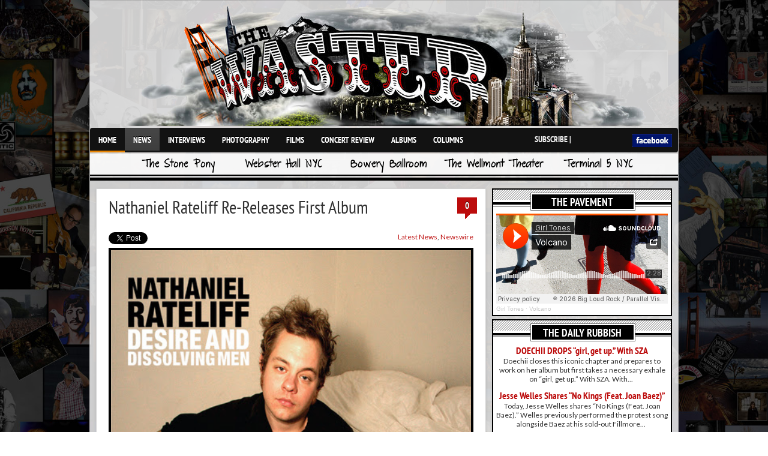

--- FILE ---
content_type: text/html; charset=UTF-8
request_url: https://www.thewaster.com/latest-news/nathaniel-rateliff-re-releases-first-album/
body_size: 13010
content:
<!DOCTYPE html>

<html dir="ltr" lang="en-US" prefix="og: https://ogp.me/ns#">



<style>

html { 

	background: url(/images/admin/collage-black.jpg) no-repeat center center fixed; 

	-webkit-background-size: cover;

	-moz-background-size: cover;

	-o-background-size: cover;

	background-size: cover;

}

</style>



<head>



<meta http-equiv="content-type" content="text/html; charset=utf-8" />

 





<link rel="stylesheet" href="https://www.thewaster.com/wp-content/themes/v3/style.css" type="text/css" />

<link rel="stylesheet" href="https://www.thewaster.com/wp-content/themes/v3/js/colorbox/colorbox.css" type="text/css" />

















	<style>img:is([sizes="auto" i], [sizes^="auto," i]) { contain-intrinsic-size: 3000px 1500px }</style>
	
		<!-- All in One SEO 4.8.7 - aioseo.com -->
		<title>Nathaniel Rateliff Re-Releases First Album | TheWaster.com</title>
	<meta name="robots" content="max-image-preview:large" />
	<meta name="author" content="newsroom"/>
	<link rel="canonical" href="https://www.thewaster.com/news/nathaniel-rateliff-re-releases-first-album/" />
	<meta name="generator" content="All in One SEO (AIOSEO) 4.8.7" />
		<meta property="og:locale" content="en_US" />
		<meta property="og:site_name" content="TheWaster.com |" />
		<meta property="og:type" content="article" />
		<meta property="og:title" content="Nathaniel Rateliff Re-Releases First Album | TheWaster.com" />
		<meta property="og:url" content="https://www.thewaster.com/news/nathaniel-rateliff-re-releases-first-album/" />
		<meta property="article:published_time" content="2023-11-06T23:46:34+00:00" />
		<meta property="article:modified_time" content="2023-11-26T15:35:50+00:00" />
		<meta name="twitter:card" content="summary" />
		<meta name="twitter:title" content="Nathaniel Rateliff Re-Releases First Album | TheWaster.com" />
		<script type="application/ld+json" class="aioseo-schema">
			{"@context":"https:\/\/schema.org","@graph":[{"@type":"Article","@id":"https:\/\/www.thewaster.com\/news\/nathaniel-rateliff-re-releases-first-album\/#article","name":"Nathaniel Rateliff Re-Releases First Album | TheWaster.com","headline":"Nathaniel Rateliff Re-Releases First Album","author":{"@id":"https:\/\/www.thewaster.com\/author\/newsroom\/#author"},"publisher":{"@id":"https:\/\/www.thewaster.com\/#organization"},"image":{"@type":"ImageObject","url":"https:\/\/www.thewaster.com\/wp-content\/uploads\/2023\/11\/unnamed-5.jpg","width":450,"height":450},"datePublished":"2023-11-06T23:46:34+00:00","dateModified":"2023-11-26T15:35:50+00:00","inLanguage":"en-US","mainEntityOfPage":{"@id":"https:\/\/www.thewaster.com\/news\/nathaniel-rateliff-re-releases-first-album\/#webpage"},"isPartOf":{"@id":"https:\/\/www.thewaster.com\/news\/nathaniel-rateliff-re-releases-first-album\/#webpage"},"articleSection":"Latest News, Newswire"},{"@type":"BreadcrumbList","@id":"https:\/\/www.thewaster.com\/news\/nathaniel-rateliff-re-releases-first-album\/#breadcrumblist","itemListElement":[{"@type":"ListItem","@id":"https:\/\/www.thewaster.com#listItem","position":1,"name":"Home","item":"https:\/\/www.thewaster.com","nextItem":{"@type":"ListItem","@id":"https:\/\/www.thewaster.com\/category\/news\/#listItem","name":"Newswire"}},{"@type":"ListItem","@id":"https:\/\/www.thewaster.com\/category\/news\/#listItem","position":2,"name":"Newswire","item":"https:\/\/www.thewaster.com\/category\/news\/","nextItem":{"@type":"ListItem","@id":"https:\/\/www.thewaster.com\/news\/nathaniel-rateliff-re-releases-first-album\/#listItem","name":"Nathaniel Rateliff Re-Releases First Album"},"previousItem":{"@type":"ListItem","@id":"https:\/\/www.thewaster.com#listItem","name":"Home"}},{"@type":"ListItem","@id":"https:\/\/www.thewaster.com\/news\/nathaniel-rateliff-re-releases-first-album\/#listItem","position":3,"name":"Nathaniel Rateliff Re-Releases First Album","previousItem":{"@type":"ListItem","@id":"https:\/\/www.thewaster.com\/category\/news\/#listItem","name":"Newswire"}}]},{"@type":"Organization","@id":"https:\/\/www.thewaster.com\/#organization","name":"TheWaster.com","url":"https:\/\/www.thewaster.com\/"},{"@type":"Person","@id":"https:\/\/www.thewaster.com\/author\/newsroom\/#author","url":"https:\/\/www.thewaster.com\/author\/newsroom\/","name":"newsroom","image":{"@type":"ImageObject","@id":"https:\/\/www.thewaster.com\/news\/nathaniel-rateliff-re-releases-first-album\/#authorImage","url":"https:\/\/secure.gravatar.com\/avatar\/f2aa07777c22f8ffcad89461a4719cc3121e34957a05145efb5373b3fdb4d92c?s=96&d=mm&r=g","width":96,"height":96,"caption":"newsroom"}},{"@type":"WebPage","@id":"https:\/\/www.thewaster.com\/news\/nathaniel-rateliff-re-releases-first-album\/#webpage","url":"https:\/\/www.thewaster.com\/news\/nathaniel-rateliff-re-releases-first-album\/","name":"Nathaniel Rateliff Re-Releases First Album | TheWaster.com","inLanguage":"en-US","isPartOf":{"@id":"https:\/\/www.thewaster.com\/#website"},"breadcrumb":{"@id":"https:\/\/www.thewaster.com\/news\/nathaniel-rateliff-re-releases-first-album\/#breadcrumblist"},"author":{"@id":"https:\/\/www.thewaster.com\/author\/newsroom\/#author"},"creator":{"@id":"https:\/\/www.thewaster.com\/author\/newsroom\/#author"},"image":{"@type":"ImageObject","url":"https:\/\/www.thewaster.com\/wp-content\/uploads\/2023\/11\/unnamed-5.jpg","@id":"https:\/\/www.thewaster.com\/news\/nathaniel-rateliff-re-releases-first-album\/#mainImage","width":450,"height":450},"primaryImageOfPage":{"@id":"https:\/\/www.thewaster.com\/news\/nathaniel-rateliff-re-releases-first-album\/#mainImage"},"datePublished":"2023-11-06T23:46:34+00:00","dateModified":"2023-11-26T15:35:50+00:00"},{"@type":"WebSite","@id":"https:\/\/www.thewaster.com\/#website","url":"https:\/\/www.thewaster.com\/","name":"TheWaster.com","inLanguage":"en-US","publisher":{"@id":"https:\/\/www.thewaster.com\/#organization"}}]}
		</script>
		<!-- All in One SEO -->

<link rel='dns-prefetch' href='//fonts.googleapis.com' />
<link rel="alternate" type="application/rss+xml" title="TheWaster.com &raquo; Feed" href="https://www.thewaster.com/feed/" />
<link rel="alternate" type="application/rss+xml" title="TheWaster.com &raquo; Comments Feed" href="https://www.thewaster.com/comments/feed/" />
<link rel="alternate" type="application/rss+xml" title="TheWaster.com &raquo; Nathaniel Rateliff Re-Releases First Album Comments Feed" href="https://www.thewaster.com/news/nathaniel-rateliff-re-releases-first-album/feed/" />
<meta property="og:image" content="https://www.thewaster.com/wp-content/uploads/2023/11/unnamed-5-300x300.jpg"/>
<script type="text/javascript">
/* <![CDATA[ */
window._wpemojiSettings = {"baseUrl":"https:\/\/s.w.org\/images\/core\/emoji\/16.0.1\/72x72\/","ext":".png","svgUrl":"https:\/\/s.w.org\/images\/core\/emoji\/16.0.1\/svg\/","svgExt":".svg","source":{"concatemoji":"https:\/\/www.thewaster.com\/wp-includes\/js\/wp-emoji-release.min.js?ver=6.8.3"}};
/*! This file is auto-generated */
!function(s,n){var o,i,e;function c(e){try{var t={supportTests:e,timestamp:(new Date).valueOf()};sessionStorage.setItem(o,JSON.stringify(t))}catch(e){}}function p(e,t,n){e.clearRect(0,0,e.canvas.width,e.canvas.height),e.fillText(t,0,0);var t=new Uint32Array(e.getImageData(0,0,e.canvas.width,e.canvas.height).data),a=(e.clearRect(0,0,e.canvas.width,e.canvas.height),e.fillText(n,0,0),new Uint32Array(e.getImageData(0,0,e.canvas.width,e.canvas.height).data));return t.every(function(e,t){return e===a[t]})}function u(e,t){e.clearRect(0,0,e.canvas.width,e.canvas.height),e.fillText(t,0,0);for(var n=e.getImageData(16,16,1,1),a=0;a<n.data.length;a++)if(0!==n.data[a])return!1;return!0}function f(e,t,n,a){switch(t){case"flag":return n(e,"\ud83c\udff3\ufe0f\u200d\u26a7\ufe0f","\ud83c\udff3\ufe0f\u200b\u26a7\ufe0f")?!1:!n(e,"\ud83c\udde8\ud83c\uddf6","\ud83c\udde8\u200b\ud83c\uddf6")&&!n(e,"\ud83c\udff4\udb40\udc67\udb40\udc62\udb40\udc65\udb40\udc6e\udb40\udc67\udb40\udc7f","\ud83c\udff4\u200b\udb40\udc67\u200b\udb40\udc62\u200b\udb40\udc65\u200b\udb40\udc6e\u200b\udb40\udc67\u200b\udb40\udc7f");case"emoji":return!a(e,"\ud83e\udedf")}return!1}function g(e,t,n,a){var r="undefined"!=typeof WorkerGlobalScope&&self instanceof WorkerGlobalScope?new OffscreenCanvas(300,150):s.createElement("canvas"),o=r.getContext("2d",{willReadFrequently:!0}),i=(o.textBaseline="top",o.font="600 32px Arial",{});return e.forEach(function(e){i[e]=t(o,e,n,a)}),i}function t(e){var t=s.createElement("script");t.src=e,t.defer=!0,s.head.appendChild(t)}"undefined"!=typeof Promise&&(o="wpEmojiSettingsSupports",i=["flag","emoji"],n.supports={everything:!0,everythingExceptFlag:!0},e=new Promise(function(e){s.addEventListener("DOMContentLoaded",e,{once:!0})}),new Promise(function(t){var n=function(){try{var e=JSON.parse(sessionStorage.getItem(o));if("object"==typeof e&&"number"==typeof e.timestamp&&(new Date).valueOf()<e.timestamp+604800&&"object"==typeof e.supportTests)return e.supportTests}catch(e){}return null}();if(!n){if("undefined"!=typeof Worker&&"undefined"!=typeof OffscreenCanvas&&"undefined"!=typeof URL&&URL.createObjectURL&&"undefined"!=typeof Blob)try{var e="postMessage("+g.toString()+"("+[JSON.stringify(i),f.toString(),p.toString(),u.toString()].join(",")+"));",a=new Blob([e],{type:"text/javascript"}),r=new Worker(URL.createObjectURL(a),{name:"wpTestEmojiSupports"});return void(r.onmessage=function(e){c(n=e.data),r.terminate(),t(n)})}catch(e){}c(n=g(i,f,p,u))}t(n)}).then(function(e){for(var t in e)n.supports[t]=e[t],n.supports.everything=n.supports.everything&&n.supports[t],"flag"!==t&&(n.supports.everythingExceptFlag=n.supports.everythingExceptFlag&&n.supports[t]);n.supports.everythingExceptFlag=n.supports.everythingExceptFlag&&!n.supports.flag,n.DOMReady=!1,n.readyCallback=function(){n.DOMReady=!0}}).then(function(){return e}).then(function(){var e;n.supports.everything||(n.readyCallback(),(e=n.source||{}).concatemoji?t(e.concatemoji):e.wpemoji&&e.twemoji&&(t(e.twemoji),t(e.wpemoji)))}))}((window,document),window._wpemojiSettings);
/* ]]> */
</script>
<style id='wp-emoji-styles-inline-css' type='text/css'>

	img.wp-smiley, img.emoji {
		display: inline !important;
		border: none !important;
		box-shadow: none !important;
		height: 1em !important;
		width: 1em !important;
		margin: 0 0.07em !important;
		vertical-align: -0.1em !important;
		background: none !important;
		padding: 0 !important;
	}
</style>
<link rel='stylesheet' id='wp-block-library-css' href='https://www.thewaster.com/wp-includes/css/dist/block-library/style.min.css?ver=6.8.3' type='text/css' media='all' />
<style id='classic-theme-styles-inline-css' type='text/css'>
/*! This file is auto-generated */
.wp-block-button__link{color:#fff;background-color:#32373c;border-radius:9999px;box-shadow:none;text-decoration:none;padding:calc(.667em + 2px) calc(1.333em + 2px);font-size:1.125em}.wp-block-file__button{background:#32373c;color:#fff;text-decoration:none}
</style>
<style id='global-styles-inline-css' type='text/css'>
:root{--wp--preset--aspect-ratio--square: 1;--wp--preset--aspect-ratio--4-3: 4/3;--wp--preset--aspect-ratio--3-4: 3/4;--wp--preset--aspect-ratio--3-2: 3/2;--wp--preset--aspect-ratio--2-3: 2/3;--wp--preset--aspect-ratio--16-9: 16/9;--wp--preset--aspect-ratio--9-16: 9/16;--wp--preset--color--black: #000000;--wp--preset--color--cyan-bluish-gray: #abb8c3;--wp--preset--color--white: #ffffff;--wp--preset--color--pale-pink: #f78da7;--wp--preset--color--vivid-red: #cf2e2e;--wp--preset--color--luminous-vivid-orange: #ff6900;--wp--preset--color--luminous-vivid-amber: #fcb900;--wp--preset--color--light-green-cyan: #7bdcb5;--wp--preset--color--vivid-green-cyan: #00d084;--wp--preset--color--pale-cyan-blue: #8ed1fc;--wp--preset--color--vivid-cyan-blue: #0693e3;--wp--preset--color--vivid-purple: #9b51e0;--wp--preset--gradient--vivid-cyan-blue-to-vivid-purple: linear-gradient(135deg,rgba(6,147,227,1) 0%,rgb(155,81,224) 100%);--wp--preset--gradient--light-green-cyan-to-vivid-green-cyan: linear-gradient(135deg,rgb(122,220,180) 0%,rgb(0,208,130) 100%);--wp--preset--gradient--luminous-vivid-amber-to-luminous-vivid-orange: linear-gradient(135deg,rgba(252,185,0,1) 0%,rgba(255,105,0,1) 100%);--wp--preset--gradient--luminous-vivid-orange-to-vivid-red: linear-gradient(135deg,rgba(255,105,0,1) 0%,rgb(207,46,46) 100%);--wp--preset--gradient--very-light-gray-to-cyan-bluish-gray: linear-gradient(135deg,rgb(238,238,238) 0%,rgb(169,184,195) 100%);--wp--preset--gradient--cool-to-warm-spectrum: linear-gradient(135deg,rgb(74,234,220) 0%,rgb(151,120,209) 20%,rgb(207,42,186) 40%,rgb(238,44,130) 60%,rgb(251,105,98) 80%,rgb(254,248,76) 100%);--wp--preset--gradient--blush-light-purple: linear-gradient(135deg,rgb(255,206,236) 0%,rgb(152,150,240) 100%);--wp--preset--gradient--blush-bordeaux: linear-gradient(135deg,rgb(254,205,165) 0%,rgb(254,45,45) 50%,rgb(107,0,62) 100%);--wp--preset--gradient--luminous-dusk: linear-gradient(135deg,rgb(255,203,112) 0%,rgb(199,81,192) 50%,rgb(65,88,208) 100%);--wp--preset--gradient--pale-ocean: linear-gradient(135deg,rgb(255,245,203) 0%,rgb(182,227,212) 50%,rgb(51,167,181) 100%);--wp--preset--gradient--electric-grass: linear-gradient(135deg,rgb(202,248,128) 0%,rgb(113,206,126) 100%);--wp--preset--gradient--midnight: linear-gradient(135deg,rgb(2,3,129) 0%,rgb(40,116,252) 100%);--wp--preset--font-size--small: 13px;--wp--preset--font-size--medium: 20px;--wp--preset--font-size--large: 36px;--wp--preset--font-size--x-large: 42px;--wp--preset--spacing--20: 0.44rem;--wp--preset--spacing--30: 0.67rem;--wp--preset--spacing--40: 1rem;--wp--preset--spacing--50: 1.5rem;--wp--preset--spacing--60: 2.25rem;--wp--preset--spacing--70: 3.38rem;--wp--preset--spacing--80: 5.06rem;--wp--preset--shadow--natural: 6px 6px 9px rgba(0, 0, 0, 0.2);--wp--preset--shadow--deep: 12px 12px 50px rgba(0, 0, 0, 0.4);--wp--preset--shadow--sharp: 6px 6px 0px rgba(0, 0, 0, 0.2);--wp--preset--shadow--outlined: 6px 6px 0px -3px rgba(255, 255, 255, 1), 6px 6px rgba(0, 0, 0, 1);--wp--preset--shadow--crisp: 6px 6px 0px rgba(0, 0, 0, 1);}:where(.is-layout-flex){gap: 0.5em;}:where(.is-layout-grid){gap: 0.5em;}body .is-layout-flex{display: flex;}.is-layout-flex{flex-wrap: wrap;align-items: center;}.is-layout-flex > :is(*, div){margin: 0;}body .is-layout-grid{display: grid;}.is-layout-grid > :is(*, div){margin: 0;}:where(.wp-block-columns.is-layout-flex){gap: 2em;}:where(.wp-block-columns.is-layout-grid){gap: 2em;}:where(.wp-block-post-template.is-layout-flex){gap: 1.25em;}:where(.wp-block-post-template.is-layout-grid){gap: 1.25em;}.has-black-color{color: var(--wp--preset--color--black) !important;}.has-cyan-bluish-gray-color{color: var(--wp--preset--color--cyan-bluish-gray) !important;}.has-white-color{color: var(--wp--preset--color--white) !important;}.has-pale-pink-color{color: var(--wp--preset--color--pale-pink) !important;}.has-vivid-red-color{color: var(--wp--preset--color--vivid-red) !important;}.has-luminous-vivid-orange-color{color: var(--wp--preset--color--luminous-vivid-orange) !important;}.has-luminous-vivid-amber-color{color: var(--wp--preset--color--luminous-vivid-amber) !important;}.has-light-green-cyan-color{color: var(--wp--preset--color--light-green-cyan) !important;}.has-vivid-green-cyan-color{color: var(--wp--preset--color--vivid-green-cyan) !important;}.has-pale-cyan-blue-color{color: var(--wp--preset--color--pale-cyan-blue) !important;}.has-vivid-cyan-blue-color{color: var(--wp--preset--color--vivid-cyan-blue) !important;}.has-vivid-purple-color{color: var(--wp--preset--color--vivid-purple) !important;}.has-black-background-color{background-color: var(--wp--preset--color--black) !important;}.has-cyan-bluish-gray-background-color{background-color: var(--wp--preset--color--cyan-bluish-gray) !important;}.has-white-background-color{background-color: var(--wp--preset--color--white) !important;}.has-pale-pink-background-color{background-color: var(--wp--preset--color--pale-pink) !important;}.has-vivid-red-background-color{background-color: var(--wp--preset--color--vivid-red) !important;}.has-luminous-vivid-orange-background-color{background-color: var(--wp--preset--color--luminous-vivid-orange) !important;}.has-luminous-vivid-amber-background-color{background-color: var(--wp--preset--color--luminous-vivid-amber) !important;}.has-light-green-cyan-background-color{background-color: var(--wp--preset--color--light-green-cyan) !important;}.has-vivid-green-cyan-background-color{background-color: var(--wp--preset--color--vivid-green-cyan) !important;}.has-pale-cyan-blue-background-color{background-color: var(--wp--preset--color--pale-cyan-blue) !important;}.has-vivid-cyan-blue-background-color{background-color: var(--wp--preset--color--vivid-cyan-blue) !important;}.has-vivid-purple-background-color{background-color: var(--wp--preset--color--vivid-purple) !important;}.has-black-border-color{border-color: var(--wp--preset--color--black) !important;}.has-cyan-bluish-gray-border-color{border-color: var(--wp--preset--color--cyan-bluish-gray) !important;}.has-white-border-color{border-color: var(--wp--preset--color--white) !important;}.has-pale-pink-border-color{border-color: var(--wp--preset--color--pale-pink) !important;}.has-vivid-red-border-color{border-color: var(--wp--preset--color--vivid-red) !important;}.has-luminous-vivid-orange-border-color{border-color: var(--wp--preset--color--luminous-vivid-orange) !important;}.has-luminous-vivid-amber-border-color{border-color: var(--wp--preset--color--luminous-vivid-amber) !important;}.has-light-green-cyan-border-color{border-color: var(--wp--preset--color--light-green-cyan) !important;}.has-vivid-green-cyan-border-color{border-color: var(--wp--preset--color--vivid-green-cyan) !important;}.has-pale-cyan-blue-border-color{border-color: var(--wp--preset--color--pale-cyan-blue) !important;}.has-vivid-cyan-blue-border-color{border-color: var(--wp--preset--color--vivid-cyan-blue) !important;}.has-vivid-purple-border-color{border-color: var(--wp--preset--color--vivid-purple) !important;}.has-vivid-cyan-blue-to-vivid-purple-gradient-background{background: var(--wp--preset--gradient--vivid-cyan-blue-to-vivid-purple) !important;}.has-light-green-cyan-to-vivid-green-cyan-gradient-background{background: var(--wp--preset--gradient--light-green-cyan-to-vivid-green-cyan) !important;}.has-luminous-vivid-amber-to-luminous-vivid-orange-gradient-background{background: var(--wp--preset--gradient--luminous-vivid-amber-to-luminous-vivid-orange) !important;}.has-luminous-vivid-orange-to-vivid-red-gradient-background{background: var(--wp--preset--gradient--luminous-vivid-orange-to-vivid-red) !important;}.has-very-light-gray-to-cyan-bluish-gray-gradient-background{background: var(--wp--preset--gradient--very-light-gray-to-cyan-bluish-gray) !important;}.has-cool-to-warm-spectrum-gradient-background{background: var(--wp--preset--gradient--cool-to-warm-spectrum) !important;}.has-blush-light-purple-gradient-background{background: var(--wp--preset--gradient--blush-light-purple) !important;}.has-blush-bordeaux-gradient-background{background: var(--wp--preset--gradient--blush-bordeaux) !important;}.has-luminous-dusk-gradient-background{background: var(--wp--preset--gradient--luminous-dusk) !important;}.has-pale-ocean-gradient-background{background: var(--wp--preset--gradient--pale-ocean) !important;}.has-electric-grass-gradient-background{background: var(--wp--preset--gradient--electric-grass) !important;}.has-midnight-gradient-background{background: var(--wp--preset--gradient--midnight) !important;}.has-small-font-size{font-size: var(--wp--preset--font-size--small) !important;}.has-medium-font-size{font-size: var(--wp--preset--font-size--medium) !important;}.has-large-font-size{font-size: var(--wp--preset--font-size--large) !important;}.has-x-large-font-size{font-size: var(--wp--preset--font-size--x-large) !important;}
:where(.wp-block-post-template.is-layout-flex){gap: 1.25em;}:where(.wp-block-post-template.is-layout-grid){gap: 1.25em;}
:where(.wp-block-columns.is-layout-flex){gap: 2em;}:where(.wp-block-columns.is-layout-grid){gap: 2em;}
:root :where(.wp-block-pullquote){font-size: 1.5em;line-height: 1.6;}
</style>
<link rel='stylesheet' id='contact-form-7-css' href='https://www.thewaster.com/wp-content/plugins/contact-form-7/includes/css/styles.css?ver=6.1.1' type='text/css' media='all' />
<link rel='stylesheet' id='googlefonts-css' href='https://fonts.googleapis.com/css?family=Lato:400' type='text/css' media='all' />
<script type="text/javascript" src="https://www.thewaster.com/wp-content/themes/v3/js/jquery-1.6.4.min.js?ver=6.8.3" id="jquery-js"></script>
<script type="text/javascript" src="https://www.thewaster.com/wp-content/themes/v3/js/jtwt.js?ver=6.8.3" id="jtwt-js"></script>
<script type="text/javascript" src="https://www.thewaster.com/wp-content/themes/v3/js/jquery.nivo.slider.pack.js?ver=6.8.3" id="jquery.nivo.slider-js"></script>
<script type="text/javascript" src="https://www.thewaster.com/wp-content/themes/v3/js/colorbox/jquery.colorbox-min.js?ver=6.8.3" id="jquery.colorbox-js"></script>
<link rel="https://api.w.org/" href="https://www.thewaster.com/wp-json/" /><link rel="alternate" title="JSON" type="application/json" href="https://www.thewaster.com/wp-json/wp/v2/posts/69844" /><link rel="EditURI" type="application/rsd+xml" title="RSD" href="https://www.thewaster.com/xmlrpc.php?rsd" />
<link rel='shortlink' href='https://www.thewaster.com/?p=69844' />
<link rel="alternate" title="oEmbed (JSON)" type="application/json+oembed" href="https://www.thewaster.com/wp-json/oembed/1.0/embed?url=https%3A%2F%2Fwww.thewaster.com%2Fnews%2Fnathaniel-rateliff-re-releases-first-album%2F" />
<link rel="alternate" title="oEmbed (XML)" type="text/xml+oembed" href="https://www.thewaster.com/wp-json/oembed/1.0/embed?url=https%3A%2F%2Fwww.thewaster.com%2Fnews%2Fnathaniel-rateliff-re-releases-first-album%2F&#038;format=xml" />
<meta name="framework" content="Alkivia Framework 0.8" />
<link rel="shortcut icon" href="https://www.thewaster.com/wp-content/plugins/favicon-generator/favicon.ico" /><meta name="generator" content="Think-Press Favicon Generator v1.5" /><style type='text/css' media='screen'>
	body{ font-family:"Lato", arial, sans-serif;}
</style>
<!-- fonts delivered by Wordpress Google Fonts, a plugin by Adrian3.com -->		<style type="text/css" id="wp-custom-css">
			#fb-like img {height:22px !important;}

.instagram-gallery__actions .instagram-gallery__button--follow {display:none !important;}		</style>
		






	

<style type='text/css'>
body {  }

#header-top-wrapper { background-color:#121212; }

#navigation-wrapper { background-color:#121212; }

.item .item-meta .category a, .post-content a, #sidebar .widget-item .comments a, .post-meta .category a, #post-header h1 a { color: #bc0c0c; }

.item-thumb .comments, .nivo-caption .category, .post-comment-box { background-color: #bc0c0c; } 

</style>



<script type="text/javascript">

jQuery(document).ready(function($) {

	(function ($) {

		// VERTICALLY ALIGN FUNCTION

		$.fn.vAlign = function() {

			return this.each(function(i){

			var ah = $(this).height();

			var ph = $(this).parent().height();

			var mh = Math.ceil((ph-ah) / 2);

			$(this).css('margin-top', mh);

			});

		};

		})(jQuery);





	$('#logo').vAlign();

	

	$('.slider-item').nivoSlider({

		directionNav: false,

		effect: 'fade',

		pauseTime: '5000',

		captionOpacity: 1

	});





	// Tabs

	//When page loads...

	$('.tabs-wrapper').each(function() {

		$(this).find(".tab_content").hide(); //Hide all content

		$(this).find("ul.tabs li:first").addClass("active").show(); //Activate first tab

		$(this).find(".tab_content:first").show(); //Show first tab content

	});

	

	//On Click Event

	$("ul.tabs li").click(function(e) {

		$(this).parents('.tabs-wrapper').find("ul.tabs li").removeClass("active"); //Remove any "active" class

		$(this).addClass("active"); //Add "active" class to selected tab

		$(this).parents('.tabs-wrapper').find(".tab_content").hide(); //Hide all tab content



		var activeTab = $(this).find("a").attr("href"); //Find the href attribute value to identify the active tab + content

		$(this).parents('.tabs-wrapper').find(activeTab).fadeIn(); //Fade in the active ID content

		

		e.preventDefault();

	});

	

	$("ul.tabs li a").click(function(e) {

		e.preventDefault();

	})



	$(".toggle-content").hide(); 



	$("h5.toggle").toggle(function(){

		$(this).addClass("active");

		}, function () {

		$(this).removeClass("active");

	});



	$("h5.toggle").click(function(){

		$(this).next(".toggle-content").slideToggle();

	});

	

	// Add colorbox to gallery

	$('.gallery').each(function(index, obj){

		var galleryid = Math.floor(Math.random()*10000);

		$(obj).find('a').colorbox({rel:galleryid, maxWidth:'95%', maxHeight:'95%'});

	});

	$("a.lightbox").colorbox({maxWidth:'95%', maxHeight:'95%'});



	// Contact form

	$('#contactForm').live('submit', function(e) {

		var form = $(this);

		var name = $(this).find('[name=pyre_name]').val();

		var email = $(this).find('[name=pyre_email]').val();

		var message = $(this).find('[name=pyre_message]').val();

		

		if(name == '') {

			$(this).find('[name=pyre_name]').addClass('error');

			$(this).find('[name=pyre_name]').parent().find('.error_msg').fadeIn();

			

			return false;

		} else {

			$(this).find('[name=pyre_name]').removeClass('error');

			$(this).find('[name=pyre_name]').parent().find('.error_msg').fadeOut();

		}

		

		var email_regex = /^[a-zA-Z0-9._-]+@[a-zA-Z0-9.-]+\.[a-zA-Z]{2,4}$/;

		if(email == ''  || !email_regex.test(email)) {

			$(this).find('[name=pyre_email]').addClass('error');

			$(this).find('[name=pyre_email]').parent().find('.error_msg').fadeIn()

			

			return false;

		} else {

			$(this).find('[name=pyre_email]').removeClass('error');



			$(this).find('[name=pyre_email]').parent().find('.error_msg').fadeOut();

		}

		

		if(message == '') {

			$(this).find('[name=pyre_message]').addClass('error');

			$(this).find('[name=pyre_message]').parent().find('.error_msg').fadeIn();

			

			return false;

		} else {

			$(this).find('[name=pyre_message]').removeClass('error');

			$(this).find('[name=pyre_message]').parent().find('.error_msg').fadeOut();

		}

		

		$.ajax({

			url: 'https://www.thewaster.com/wp-admin/admin-ajax.php',

			data: jQuery(form).serialize()+'&action=pyre_contact_form',

			type: 'POST',

			success: function() {

				$('.email_sent').fadeIn(400).delay(5000).fadeOut(400);

			}

		});

		

		e.preventDefault();

	});

});

$(function() {

    var numItems = $('.current-menu-item').length ;

    if (numItems > 0) {

        $('#navigation > ul > li:first-child > a').css('border-bottom', '0px solid #e68200') ;

    } else {

        $('#navigation > ul > li:first-child > a').css('border-bottom', '3px solid #e68200') ;

    }

}) ;

</script>



</head>



<body class="wp-singular post-template-default single single-post postid-69844 single-format-standard wp-theme-v3 post-template">

<div id="page-wrap">

	
	<div id="wrapper">

		<div id="header">

		

			<div id="logo">

				


				<a href='https://www.thewaster.com'><img src="https://www.thewaster.com/wp-content/uploads/2012/04/header-logo.png" alt="TheWaster.com" /></a> 

			</div>

			

			
		</div>

		

<div id="navigation-wrapper">

<div id="wasterinc-menu">

<div id='navigation'><ul id="menu-navigation" class="menu"><li id="menu-item-9" class="menu-item menu-item-type-custom menu-item-object-custom menu-item-9"><a href="/index.php">Home</a></li>
<li id="menu-item-26927" class="menu-item menu-item-type-taxonomy menu-item-object-category current-post-ancestor current-menu-parent current-post-parent menu-item-26927"><a href="https://www.thewaster.com/category/news/">News</a></li>
<li id="menu-item-215" class="menu-item menu-item-type-taxonomy menu-item-object-category menu-item-215"><a href="https://www.thewaster.com/category/interview/">Interviews</a></li>
<li id="menu-item-206" class="menu-item menu-item-type-taxonomy menu-item-object-category menu-item-206"><a href="https://www.thewaster.com/category/photography/">Photography</a></li>
<li id="menu-item-262" class="menu-item menu-item-type-taxonomy menu-item-object-category menu-item-262"><a href="https://www.thewaster.com/category/films/">Films</a></li>
<li id="menu-item-79" class="menu-item menu-item-type-taxonomy menu-item-object-category menu-item-79"><a href="https://www.thewaster.com/category/concert-review/">Concert Review</a></li>
<li id="menu-item-221" class="menu-item menu-item-type-taxonomy menu-item-object-category menu-item-221"><a href="https://www.thewaster.com/category/lp-review/">Albums</a></li>
<li id="menu-item-17982" class="menu-item menu-item-type-taxonomy menu-item-object-category menu-item-17982"><a href="https://www.thewaster.com/category/columns/">Columns</a></li>
</ul></div>	

<div id="fb-like"><iframe src="//www.facebook.com/plugins/like.php?href=http%3A%2F%2Fwww.facebook.com%2Fwasterinc&amp;send=false&amp;layout=button_count&amp;width=75&amp;show_faces=false&amp;action=like&amp;colorscheme=light&amp;font=lucida+grande&amp;height=21" scrolling="no" frameborder="0" style="border:none; overflow:hidden; width:90px; height:21px;" allowTransparency="true"></iframe>   <a href="http://www.facebook.com/wasterinc" target="_blank"><img src="/images/admin/facebook.jpg" height="20"></a> </div><div id="menu-text">Subscribe | </div></div>

<div>

<div id="venue-menu">

<div id="venue"><a href="/venues/the-stone-pony/">The Stone Pony</a></div>

<div id="venue"><a href="/venues/webster-hall-new-york-city/">Webster Hall NYC</a></div>

<div id="venue"><a href="/venues/bowery-ballroom-new-york-city/">Bowery Ballroom</a></div>

<div id="venue"><a href="/venues/the-wellmont-theatre-montclair-new-jersey/">The Wellmont Theater</a></div>

<div id="venue"><a href="/venues/terminal-5-new-york-city/">Terminal 5 NYC</a></div>

</div>		

	
			

		<img style="margin-bottom: 10px;" src="/images/admin/break-bar.png">
	
	
<div id="fb-root"></div>
<script>(function(d, s, id) {  var js, fjs = d.getElementsByTagName(s)[0];  if (d.getElementById(id)) return;  js = d.createElement(s); js.id = id;  js.src = "//connect.facebook.net/en_US/all.js#xfbml=1";  fjs.parentNode.insertBefore(js, fjs);}(document, 'script', 'facebook-jssdk'));</script>



<script type="text/javascript">
$(function() {

    var d_category = "Latest News" ;
	var n =  (( d_category == "Interview" ) ? 2 : 
	      (( d_category == "Photography") ?  3 : 
	      (( d_category == "Films") ?  4 : 
		  (( d_category ==  "Newswire") ? 6 : 
		  (( d_category == "Concert Review") ?  5 : 
		  (( d_category == "LP Review")? 5 :
		  (( d_category == "Columns") ? 5 : 1  )))))))  ;

    for ( var i = 0 ; i < 7 ; i++)  {
	    $('#navigation > ul > li:nth-child(' + i + ') > a').css('border-bottom', '0px solid #e68200') ;
	}
	$('#navigation > ul > li:nth-child(' + n + ') > a').css('border-bottom', '3px solid #e68200') ;
}) ;
</script>
           

<div id="main">
	

    
    <div id="post-wrapper" class="post-69844 post type-post status-publish format-standard has-post-thumbnail hentry category-latest-news category-news">
        <div id="post-header">
            <h1>
                Nathaniel Rateliff Re-Releases First Album
            </h1>
            <span class="post-comment-box">
            <a href="https://www.thewaster.com/news/nathaniel-rateliff-re-releases-first-album/#disqus_thread"><span class="dsq-postid" data-dsqidentifier="69844 https://www.thewaster.com/?p=69844">0</span></a>
            </span>
            <div id="social-media-likes"><div class="post-meta"> <div id="twitter-like"><a href="https://twitter.com/share" class="twitter-share-button" data-url="https://www.thewaster.com/news/nathaniel-rateliff-re-releases-first-album/" data-via="wasterinc">Tweet</a><script>!function(d,s,id){var js,fjs=d.getElementsByTagName(s)[0];if(!d.getElementById(id)){js=d.createElement(s);js.id=id;js.src="//platform.twitter.com/widgets.js";fjs.parentNode.insertBefore(js,fjs);}}(document,"script","twitter-wjs");</script></div>
<div id="google-plus"><g:plusone size="medium"></g:plusone></div>
<div id="facebook-like"><fb:like href="https://www.thewaster.com/news/nathaniel-rateliff-re-releases-first-album/" layout="button_count" show-faces="false" width="200" action="like" colorscheme="light" /></div>

                
                <span class="category">
                <a href="https://www.thewaster.com/category/latest-news/" rel="category tag">Latest News</a>, <a href="https://www.thewaster.com/category/news/" rel="category tag">Newswire</a>
                </span>
                
            </div>
        </div></div>
        <div id="post">
            
            
            <img src="https://www.thewaster.com/wp-content/uploads/2023/11/unnamed-5.jpg" alt="Nathaniel Rateliff Re-Releases First Album" class="featured-image" width="600" />
            
            <div class="post-content">
                
                <hr class="wp-block-separator has-alpha-channel-opacity"/>
<p>Marking the 16th anniversary of its original release,&nbsp;<strong>Nathaniel Rateliff</strong>&nbsp;is set for the official re-release of his 2007 album&nbsp;<strong><em>Desire and Dissolving Men</em></strong>.</p>
<p>Despite limited distribution in its day, the record gained a cult following and can now be found on all DSPs. The first ever pressing on vinyl is also available at Rateliff’s online store&nbsp;<a href="https://ymlpsend7.net/32a1euwwshhafaewqhqatawbeaoabwshy/click.php" target="_blank" rel="noreferrer noopener">HERE</a>&nbsp;and on his current sold out&nbsp;“<a href="https://ymlpsend7.net/4bd19uwwshwacaewqhqazawbeadabwshy/click.php" target="_blank" rel="noreferrer noopener">And It’s Still Alright Tour</a>,”&nbsp;a nine-month reboot of the 2020 run with his folk band which was cut short due to COVID.</p>
<p>The album was recorded largely on an eight-track in Rateliff’s living room while the prolific multi-instrumentalist was grappling with longing, languor and lamentation. Featuring his most personal and somber songwriting to date,&nbsp;<em>Desire and Dissolving Men</em>&nbsp;“is the first album I’ve ever made on which all of the songs I recorded are exactly what I wanted them to be,” notes Rateliff. “I like that there are little things in every song. Maybe it was the middle of the night and there are crickets in the background, or it was early morning and there are birds in the song.”</p>
<p>Growing up in Herman, Missouri, Nathaniel Rateliff started his music career playing in his family’s band at church and music became an obsession for him and his friends. In seventh grade Rateliff&#8217;s father was killed in a car crash, which forced him to drop out of school to help provide for his family. One of Rateliff&#8217;s full-time jobs was working as a janitor at what would have been his high school. At 19, Rateliff moved to Denver where he worked night shifts at a bottle factory and a trucking company while testing out songs at open-mic nights. After playing rock music in various incarnations, Rateliff began gravitating towards a folkier sound, first captured on 2007’s <em>Desire and Dissolving Men. </em>In 2010 he released <em>In Memory of Loss</em>, a solo album on Rounder Records. In 2013 Rateliff released <em>Falling Faster Than You Can Run </em>on modyvi records, followed by the <em>Closer</em> ep, and 2020’s gorgeous <em>And it’s Still Allright</em> on Stax Records. Since 2015, Rateliff has also led the high-octane, horn-flanked band the Night Sweats, releasing their third album The Future in 2021. See the insightful <strong>CBS Sunday </strong>segment on Rateliff <a href="https://ymlpsend7.net/7a7dduwwshqagaewqhqazawbeaaabwshy/click.php" target="_blank" rel="noreferrer noopener">HERE</a>.</p>
<hr class="wp-block-separator has-alpha-channel-opacity"/>
<p>TheWaster.com | Listen Up<br />11.6.2023</p>

                <div class="clear"></div>
                
            </div>
            
        </div>
        
        
        
        
        

<div id="comments-bar">Comments +  <div id="comments-count"> <span class="post-comment-box-2" style="color:#fff;">
            <a href="https://www.thewaster.com/news/nathaniel-rateliff-re-releases-first-album/#disqus_thread"><span class="dsq-postid" data-dsqidentifier="69844 https://www.thewaster.com/?p=69844">0</span></a>
            </span></div></div>

       <div id="comments" class="post-box-wrapper">
            <div class="post-box">
                	
<!-- You can start editing here. -->
<div id="hide-me">

			<!-- If comments are open, but there are no comments. -->

	 

<div id="respond">

	<h5>Leave A Response</h5>

	<p class="cancel-comment-reply"><a rel="nofollow" id="cancel-comment-reply-link" href="/latest-news/nathaniel-rateliff-re-releases-first-album/#respond" style="display:none;">Click here to cancel reply.</a></p>

	
	<form action="https://www.thewaster.com/wp-comments-post.php" method="post">

		
		<div id="comment-input">
		
			<label for="author">Name <span class="req">(required)</span></label>
			<input type="text" name="author" id="author" value="" size="22" tabindex="1" aria-required='true' class="input-name" />

			<label for="email">Email <span class="req">(required)</span></label>
			<input type="text" name="email" id="email" value="" size="22" tabindex="2" aria-required='true' class="input-email"  />
		
			<label for="url">Website</label>
			<input type="text" name="url" id="url" value="" size="22" tabindex="3" class="input-website" />
			
		</div>
		
		<div id="comment-textarea">
			
			<label for="comment">Comment</label>
			<textarea name="comment" id="comment" cols="39" rows="4" tabindex="4" class="textarea-comment"></textarea>
		
		</div>
		
		<div id="comment-submit">
		
			<p><input name="submit" type="submit" id="submit" tabindex="5" value="Post Comment" class="comment-submit" /></p>
			<input type='hidden' name='comment_post_ID' value='69844' id='comment_post_ID' />
<input type='hidden' name='comment_parent' id='comment_parent' value='0' />
						
		</div>

		
	</form>

		
</div>
</div>

            </div>
        </div>
    </div>
    
</div>
		<div id="sidebar">
		
				<div class="widget"><h4>The Pavement</h4>			<div class="textwidget"><iframe width="100%" scrolling="no" frameborder="no" allow="autoplay" src="https://w.soundcloud.com/player/?url=https%3A//api.soundcloud.com/tracks/soundcloud%253Atracks%253A2244351467&color=%23ff5500&auto_play=false&hide_related=false&show_comments=true&show_user=true&show_reposts=false&show_teaser=true&visual=true"></iframe><div style="font-size: 10px; color: #cccccc;line-break: anywhere;word-break: normal;overflow: hidden;white-space: nowrap;text-overflow: ellipsis; font-family: Interstate,Lucida Grande,Lucida Sans Unicode,Lucida Sans,Garuda,Verdana,Tahoma,sans-serif;font-weight: 100;"><a href="https://soundcloud.com/user-486312055" title="Girl Tones" target="_blank" style="color: #cccccc; text-decoration: none;">Girl Tones</a> · <a href="https://soundcloud.com/user-486312055/volcano" title="Volcano" target="_blank" style="color: #cccccc; text-decoration: none;">Volcano</a></div></div>
		</div><div class="widget"><h4>The Daily Rubbish</h4><div style="text-align:center;margin-bottom:10px;">
<h3 style="font-weight: bold;font-size: 16px;font-family: 'PTSansNarrowBold';"><a href="https://www.thewaster.com/news/doechii-drops-girl-get-up-with-sza/">DOECHII DROPS “girl, get up.” With SZA</a></h3>





Doechii closes this iconic chapter and prepares to work on her album but first takes a necessary exhale on “girl, get up.” With SZA. With...
&nbsp;
</div><div style="text-align:center;margin-bottom:10px;">
<h3 style="font-weight: bold;font-size: 16px;font-family: 'PTSansNarrowBold';"><a href="https://www.thewaster.com/news/jesse-welles-shares-no-kings-feat-joan-baez/">Jesse Welles Shares “No Kings (Feat. Joan Baez)”</a></h3>





Today, Jesse Welles shares “No Kings (Feat. Joan Baez).” Welles previously performed the protest song alongside Baez at his sold-out Fillmore...
&nbsp;
</div><div style="text-align:center;margin-bottom:10px;">
<h3 style="font-weight: bold;font-size: 16px;font-family: 'PTSansNarrowBold';"><a href="https://www.thewaster.com/news/the-dandy-warhols-cover-the-cure-dylan-gang-of-four-and-more-on-new-album/">THE DANDY WARHOLS cover The Cure, Dylan, Gang of Four, and more on new album</a></h3>





“We’ve been talking for years now about getting as many of the covers we’ve done for specific territories together and releasing them for a...
&nbsp;
</div><div style="text-align:center;margin-bottom:10px;">
<h3 style="font-weight: bold;font-size: 16px;font-family: 'PTSansNarrowBold';"><a href="https://www.thewaster.com/news/chrysalis-announces-inaugural-lineup/">CHRYSALIS’ ANNOUNCES INAUGURAL LINEUP</a></h3>





Today, visionary Australian act&nbsp;Empire of the Sun&nbsp;announce the inaugural lineup for&nbsp;Chrysalis, an upcoming three-day destination m...
&nbsp;
</div><div style="text-align:center;margin-bottom:10px;">
<h3 style="font-weight: bold;font-size: 16px;font-family: 'PTSansNarrowBold';"><a href="https://www.thewaster.com/news/the-roast-of-new-jersey-coming-to-red-bank/">The Roast of New Jersey Coming to Red Bank</a></h3>





The&nbsp;Count Basie Center for the Arts&nbsp;is proud to announce the first-ever&nbsp;Roast Of New Jersey, a one-night only comedy concert takin...
&nbsp;
</div></div><div class="widget"><h4>Search the Archive</h4><form method="get" id="searchform" action="https://www.thewaster.com/">

	<input type="text" class="search-field" name="s" id="s">
	<input type="submit" value="Search" class="search-button">
	
</form></div>		
		</div>
</div>
	</div>
        </div>
	<div class="clear"></div>
	<img style="width: 980px;" src="/images/admin/break-bar.png">
<div style="height:35px;">
<div id="venue-menu-footer" style="text-align:center;">
<div id="venue-footer"><a href="http://www.irocktheshot.com" target="_blank">iRocktheShot.com</a></div>
<div id="venue-footer"><a href="http://rksphotos.com" target="_blank">RKS Photos</a></div>
<div id="venue-footer"><a href="http://www.royalpotatofamily.com" target="_blank">Royal Potato Family</a></div>
<div id="venue-footer"><a href="http://www.fakewalls.com" target="_blank">Fake Walls</a></div>
</div>
</div>
</div>

	<div id="footer-wrapper">
	
		<div id="footer">
	<div id="footer-text"><br />
<a href="/category/interview/">Interviews</a>  |  <a href="/category/photography/">Photography</a>  |  <a href="/category/concert-reviews/">Concerts Reviews</a>  |  <a href="/category/lp-review/">Albums</a>  |  <a href="/category/films/">Films</a>  |  Columns  |  Giveaways<br /> 
Careers  |  Contact Us  |  Contribute  |   Internships  |  Privacy Policy  |  Legal <br />
Made in New York, NY USA<br /><br />
TheWaster.com is a member WASTER Publishing, a division of WASTER Media Group.
<br /><br />
<waster style="text-align:center">mxviii</waster>

<div style="float: right;
margin-top: -100px;padding-right:10px;"><img src="/images/admin/watermark.png" width="250"></div>
		
<style>
#footer-text {text-align:center;line-height:20px;margin-left:-300px;color:#fff;text-shadow: 2px 2px 2px black;}
#footer-text a{text-align:center;line-height:20px;color:#fff;text-shadow: 2px 2px 2px black;}
</style>
	
		</div>
	
	</div>
	
	<div id="bottom-wrapper">
		
		<div id="bottom">
		
			
			
		</div>
	
	</div>

	
		
	<script type="speculationrules">
{"prefetch":[{"source":"document","where":{"and":[{"href_matches":"\/*"},{"not":{"href_matches":["\/wp-*.php","\/wp-admin\/*","\/wp-content\/uploads\/*","\/wp-content\/*","\/wp-content\/plugins\/*","\/wp-content\/themes\/v3\/*","\/*\\?(.+)"]}},{"not":{"selector_matches":"a[rel~=\"nofollow\"]"}},{"not":{"selector_matches":".no-prefetch, .no-prefetch a"}}]},"eagerness":"conservative"}]}
</script>
<script type="text/javascript" src="https://www.thewaster.com/wp-includes/js/comment-reply.min.js?ver=6.8.3" id="comment-reply-js" async="async" data-wp-strategy="async"></script>
<script type="text/javascript" src="https://www.thewaster.com/wp-includes/js/dist/hooks.min.js?ver=4d63a3d491d11ffd8ac6" id="wp-hooks-js"></script>
<script type="text/javascript" src="https://www.thewaster.com/wp-includes/js/dist/i18n.min.js?ver=5e580eb46a90c2b997e6" id="wp-i18n-js"></script>
<script type="text/javascript" id="wp-i18n-js-after">
/* <![CDATA[ */
wp.i18n.setLocaleData( { 'text direction\u0004ltr': [ 'ltr' ] } );
/* ]]> */
</script>
<script type="text/javascript" src="https://www.thewaster.com/wp-content/plugins/contact-form-7/includes/swv/js/index.js?ver=6.1.1" id="swv-js"></script>
<script type="text/javascript" id="contact-form-7-js-before">
/* <![CDATA[ */
var wpcf7 = {
    "api": {
        "root": "https:\/\/www.thewaster.com\/wp-json\/",
        "namespace": "contact-form-7\/v1"
    },
    "cached": 1
};
/* ]]> */
</script>
<script type="text/javascript" src="https://www.thewaster.com/wp-content/plugins/contact-form-7/includes/js/index.js?ver=6.1.1" id="contact-form-7-js"></script>

</body>


</html>

<script type="text/javascript">

  var _gaq = _gaq || [];
  _gaq.push(['_setAccount', 'UA-37602285-1']);
  _gaq.push(['_trackPageview']);

  (function() {
    var ga = document.createElement('script'); ga.type = 'text/javascript'; ga.async = true;
    ga.src = ('https:' == document.location.protocol ? 'https://ssl' : 'http://www') + '.google-analytics.com/ga.js';
    var s = document.getElementsByTagName('script')[0]; s.parentNode.insertBefore(ga, s);
  })();

</script>

<div class="breadcrumbs">
    
</div>

<style>
#photo h2{font-size:12px;text-align:center;margin-bottom:15px;margin-top:-20px;}
#pull-wrap {width: 648px;
margin-left: -20px;
margin-top: -22px;}
#story-pull {background-color: #121212 !important;
margin-left: -15px;
width: 638px;
margin-top: -20px;
margin-bottom:-5px;}
#pic {padding-left: 40px;padding-top: 10px;}
#credit {color: white;
font-size: 12px;
text-align: right;
padding-right: 18px;}
#quote {color:#fff;padding-left: 40px;padding-right: 10px;padding-bottom:20px;text-align:center;font-size:14px;}
.box-img {border:2px solid #000}
#sfw-respond {
height: 0px !important;
overflow: hidden;}
.sfw-commentlist {
height: 0px;
visibility: hidden;}
</style>

--- FILE ---
content_type: text/css
request_url: https://www.thewaster.com/wp-content/themes/v3/style.css
body_size: 7272
content:
/*
Theme Name:     WASTER INC
Description:    2013
Author:         Martin Halo
Author URI:     http://martinhalo.com
Version:        0.69.0.2013
*/

@import url("css/reset.css");
@import url("css/nivo-slider.css");

.cycloneslider-template-standard {margin-bottom:10px !important;}
.cycloneslider-template-standard .cycloneslider-caption {opacity:1 !important;}
.cycloneslider-template-standard .cycloneslider-caption-title {font-family: 'PTSansNarrowBold' !important;font-size:30px !important;color: #FFF !important;}

#cboxOverlay {background:transparent !important;}


body {font-family:'PTSansRegular';
font-size:12px;
color:#333;
}
a { text-decoration:none;
color:#bc0c0c;
}
a:hover { text-decoration:underline;
}
p { line-height:18px;
}
.post-review-widget { margin-top: 5px;
}
#jtwt_date { display: none;
}
/*** Header styles ***/ #header-top-wrapper { background:#121212 url(images/top-navigation-trans.png) bottom repeat-x;
height:35px;
margin-bottom:20px;
}
#header-top { width:980px;
margin:0 auto;
}
#header-top ul { font-family:'PTSansNarrowRegular';
text-transform:uppercase;
font-size:13px;
}
#header-top ul li { float:left;
display:block;
margin-right:18px;
position: relative;
}
#header-top ul li a { color:#999;
text-shadow: 0px -1px 0px #000;
height: 35px;
line-height: 35px;
}
#header-top ul li ul { display: none;
background: #fff;
padding: 0;
border: 1px solid #ddd;
border-top: 0;
-webkit-border-bottom-right-radius: 8px;
-webkit-border-bottom-left-radius: 8px;
-moz-border-radius-bottomright: 8px;
-moz-border-radius-bottomleft: 8px;
border-bottom-right-radius: 8px;
border-bottom-left-radius: 8px;
box-shadow:0px 1px 8px rgba(0, 0, 0, 0.2);
}
#header-top ul li:hover > ul { display: block;
position: absolute;
top: 35px;
left: 0;
z-index: 100;
width: 170px;
}
#header-top ul li ul li { margin-right: 0;
width: 170px;
}
#header-top ul li li a:hover { background: #f1f1f1;
text-decoration: none;
}
#header-top ul li ul li a { color: #777;
border-bottom: 1px solid #ddd;
display: block;
text-shadow: none;
height: auto;
line-height: normal;
padding: 8px;
font-size: 13px;
}
#header-top ul li ul li:last-child a { border-bottom: 0;
}
#header-top ul li ul li ul { display: none;
}
#header-top ul li ul li:hover ul { left: 210px;
top: 10px;
border-top: 1px solid #ddd;
-webkit-border-radius: 8px;
-moz-border-radius: 8px;
border-radius: 8px;
}
#header { margin-bottom:0px;
overflow:hidden;
}
#logo { float:left;
}
#header-banner { float:right;
}
/*** Navigation ***/ #navigation-wrapper { height:41px;
-webkit-border-radius: 4px;
-moz-border-radius: 4px;
border-radius: 4px;
}
#navigation { font-family:'PTSansNarrowBold';
text-transform:uppercase;
font-size:14px;
}
#navigation li { float:left;
display:block;
position: relative;
}
#navigation li a { color:#FFF;
text-shadow: 0px -1px 0px #000;
height: 38px;
line-height: 41px;
display: inline-block;
padding: 0 14px;
}
#navigation > ul > li.current-menu-item > a, #navigation > ul > li.current-menu-parent > a { background: url('images/nav-active.png') repeat-x top left;
height: 38px;
line-height: 41px;
}
#navigation > ul > li > a:hover { background: url('images/nav-active.png') repeat-x top left;
height: 38px;
line-height: 41px;
text-decoration: none;
}
#navigation li ul { display: none;
background: #121212;
padding: 0;
border: 1px solid #eeeeee;
border-top: 0;
-webkit-border-bottom-right-radius: 8px;
-webkit-border-bottom-left-radius: 8px;
-moz-border-radius-bottomright: 8px;
-moz-border-radius-bottomleft: 8px;
border-bottom-right-radius: 8px;
border-bottom-left-radius: 8px;
box-shadow:0px 1px 8px rgba(0, 0, 0, 0.2);
}
#navigation li:hover > ul { display: block;
position: absolute;
top: 41px;
left: 0;
z-index: 100;
width: 170px;
}
#navigation li ul li { margin-right: 0;
width: 170px;
}
#navigation ul li li a:hover { background: #f1f1f1;
text-decoration: none;
}
#navigation li ul li a { color: #777;
border-bottom: 1px solid #ddd;
display: block;
text-shadow: none;
height: auto;
line-height: normal;
padding: 8px;
font-size: 13px;
}
#navigation li ul li:last-child a { border-bottom: 0;
}
#navigation li ul li ul { display: none;
}
#navigation li ul li:hover ul { left: 210px;
top: 10px;
border-top: 1px solid #ddd;
-webkit-border-radius: 8px;
-moz-border-radius: 8px;
border-radius: 8px;
}
/*** General styles ***/ #wrapper { width:980px;
margin:0 auto;
}
#main { width:650px;
float:left;
padding-left:10px;
}
.alignleft { float: left;
}
.alignright { float: right;
}
.clear { clear: both;
}
.post-navigation { margin-bottom: 10px;
}
/*** Featured ***/ #featured-wrapper { margin-bottom:20px;
}
.slider-item { position:relative;
width:650px;
height:400px;
background: white url('images/loading.gif') no-repeat 50% 50%;
}
.nivo-caption { position:absolute;
bottom:0;
}
.nivo-caption .category { float:left;
background:#bc0c0c;
color:#FFF;
padding:6px 10px 6px 10px;
text-shadow: 0px -1px 0px #000;
font-family:'PTSansNarrowBold';
font-size:15px;
}
.nivo-caption .category a { color:#FFF;
}
.nivo-caption .date { float:left;
background:#424242;
color:#CCC;
padding:6px 10px 6px 10px;
text-shadow: 0px -1px 0px #000;
font-family:'PTSansNarrowBold';
font-size:15px;
margin-left:-2px;
}
.nivo-caption .comments { float:right;
background:url(images/comment-bg.png) no-repeat;
text-shadow: 0px -1px 0px #000;
color:#FFF;
height:32px;
width:33px;
font-family:'PTSansNarrowBold';
font-size:15px;
position:absolute;
right:0;
top:4px;
text-align:center;
padding-top:4px;
}
.nivo-caption .comments a { color:#FFF;
}
.nivo-caption .slider-heading { background:url(images/trans.png) repeat;
padding:12px;
clear:both;
}
.nivo-caption .slider-heading h2 a { line-height:30px;
font-size:26px;
color:#FFF;
text-transform:uppercase;
text-shadow: 0px -1px 0px #000;
font-family:'PTSansNarrowBold';
margin-bottom:4px;
display:block;
}
.nivo-caption .slider-heading p { color:#BBB;
text-shadow: 0px -1px 0px #000;
}
.nivo-controlNav { right:18px;
top:15px;
position:absolute;
}
.nivo-controlNav .nivo-control { background:url(images/slider-button.png) no-repeat;
width:10px;
height:10px;
display:block;
float:left;
text-indent: -100000px;
}
.nivo-controlNav .nivo-control.active { background:url(images/slider-button-active.png) no-repeat;
}
/*** Items ***/ #items-wrapper { margin-bottom:10px;
overflow:hidden;
}
.item { float:left;
margin-bottom:16px;
position:relative;
margin-right:16px;
padding:10px;
width:295px;
background:#FFF;
border:1px solid #d2d2d2;
-webkit-box-shadow: 0px 1px 4px rgba(0, 0, 0, 0.1);
-moz-box-shadow: 0px 1px 4px rgba(0, 0, 0, 0.1);
box-shadow: 0px 1px 4px rgba(0, 0, 0, 0.1);
height:285px;
}
.item.last { margin-right:0;
}
.item img { margin-bottom:6px;
}
.item h3 { margin-bottom:6px;
}
.item h3 a { font-family:'PTSansNarrowBold';
font-size:16px;
color:#BC0C0C;
}
.item p { font-size:12px;
line-height:18px;
margin-bottom:36px;
text-align:justify;
}
.item .item-meta { position:absolute;
left:0;
bottom:0;
background: rgba(0, 0, 0, 0.63);
border-top:1px solid #000;
width:295px;
padding:8px 10px 10px 10px;
}
.item .item-meta .date { font-size:11px;
float:left;
color:#eee;
}
.item .item-meta .category { float:right;
font-size:11px;
}
.item-thumb { position:relative;
}
.thumb-icon { height:26px;
width:26px;
position:absolute;
left:10px;
top:10px;
}
.thumb-icon.audio { background:url(images/music-icon.png) no-repeat;
}
.thumb-icon.gallery { background:url(images/gallery-icon.png) no-repeat;
}
.thumb-icon.video { background:url(images/video-icon.png) no-repeat;
}
.thumb-icon-small { height:16px;
width:16px;
position:absolute;
left:35px;
top:35px;
}
.thumb-icon-small.audio { background:url(images/music-icon-small.png) no-repeat;
}
.thumb-icon-small.gallery { background:url(images/gallery-icon-small.png) no-repeat;
}
.thumb-icon-small.video { background:url(images/video-icon-small.png) no-repeat;
}
.item-thumb .comments { background:url(images/comment-bg.png) no-repeat;
text-shadow: 0px -1px 0px #000;
color:#FFF;
height:32px;
width:33px;
position:absolute;
right:2px;
bottom:0;
text-align:center;
padding-top:4px;
font-family:'PTSansNarrowBold';
font-size:15px;
}
.item-thumb .comments a { color: #fff;
}
.item-review { background:url(images/trans.png) repeat;
position:absolute;
left:0;
bottom:9px;
display:block;
height:12px;
padding:5px;
display:none;
}
/*** pagination ***/ #pagination { margin-bottom:30px;
overflow:hidden;
}
#pagination ul li { background:#333;
padding:8px 12px 8px 12px;
float:left;
display:block;
margin-right:8px;
font-size:14px;
color:#777;
}
#pagination ul li a { color:#777;
}
#pagination ul li.active { background:#666666;
color:#FFF;
text-shadow: 0px -1px 0px #444;
}
/*** Sidebar ***/ #sidebar { float:right;
width:300px;
padding-right:10px;
}
.widget { margin-bottom:5px;
overflow:hidden;
padding: 5px;
border: 2px solid black;
background-color: #fff;
background: url(/images/admin/title-sample.png) no-repeat;
}
.widget h4 { font-size:18px;
font-family:'PTSansNarrowBold';
text-transform:uppercase;
color:#FFF;
height:31px;
padding:4px 0 0px 0px;
text-align:center;
}
/** Social widget **/ .social-box { margin-bottom:10px;
overflow:hidden;
}
.social-box img { float:left;
}
.social-box-text { position:relative;
float:right;
padding:4px 10px 6px 10px;
width:212px;
background:#FFF;
border:1px solid #d2d2d2;
-webkit-box-shadow: 0px 1px 4px rgba(0, 0, 0, 0.1);
-moz-box-shadow: 0px 1px 4px rgba(0, 0, 0, 0.1);
box-shadow: 0px 1px 4px rgba(0, 0, 0, 0.1);
-webkit-border-radius: 6px;
-moz-border-radius: 6px;
border-radius: 6px;
}
.social-box-descrip { font-family:'PTSansNarrowRegular';
font-size:16px;
color:#777;
display:block;
margin-bottom:1px;
}
.social-box-count { color:#999;
font-size:11px;
}
.social-arrow { background:url(images/social-arrow.png) no-repeat;
position:absolute;
left:-8px;
top:17px;
height:12px;
width:8px;
display:block;
}
/** recent post widget **/ .widget-item { margin-bottom:10px;
overflow:hidden;
position: relative;
}
.widget-item .thumb, .widget-item .avatar { background:#FFFFFF;
border:1px solid #D5D5D5;
padding:5px;
float:left;
margin-right:10px;
}
.widget-item h3 a { font-family:'PTSansNarrowRegular';
font-size:13px;
font-weight:bold;
margin-bottom:5px;
display:block;
text-shadow: 0px -1px 0px #FFF;
color:#444;
}
.widget-item .date { color:#888;
margin-right:6px;
text-shadow: 0px -1px 0px #FFF;
}
.widget-item .comments { background:url(images/comment.png) no-repeat left;
padding-left:18px;
color:#888;
text-shadow: 0px -1px 0px #FFF;
}
/** recent tweets **/ .twitter #jtwt_text { background:url(images/twitter_small.png) no-repeat left top;
padding-left:22px;
margin-bottom:10px;
}
/** flickr widget **/ #sidebar .flickr .flickr_badge_image { float:left;
margin-right:14px;
margin-bottom:14px;
}
#sidebar .flickr #flickr_badge_image3, #sidebar .flickr #flickr_badge_image6, #sidebar .flickr #flickr_badge_image9, #sidebar .flickr #flickr_badge_image12, #sidebar .flickr #flickr_badge_image15, #sidebar .flickr #flickr_badge_image18, #sidebar .flickr #flickr_badge_image21, #sidebar .flickr #flickr_badge_image24, #sidebar .flickr #flickr_badge_image27, #sidebar .flickr #flickr_badge_image30 { margin-right:0;
}
#sidebar .flickr .flickr_badge_image img { background:#333;
border:1px solid #111;
padding:5px;
}
/** tabs widget **/ .tabs { border-bottom:1px solid #CCC;
overflow:hidden;
padding-left:5px;
font-size:13px;
font-family:'PTSansNarrowBold';
text-transform:uppercase;
color:#888;
margin-bottom:20px;
list-style: none;
}
.tabs a { color: #888 !important;
}
.tabs li { border-bottom:none !important;
background-image: none !important;
float:left;
padding:10px;
background:#F2F2F2;
border-top:1px solid #d5d5d5;
border-left:1px solid #d5d5d5;
border-right:1px solid #d5d5d5;
margin-right:4px;
-webkit-border-radius:3px 3px 0 0;
-moz-border-radius:3px 3px 0 0;
border-radius:3px 3px 0 0;
margin-bottom: 0 !important;
}
.tabs li.active { background:#E2E2E2;
border-color:#D1D1D1;
color:#666;
text-shadow: 0px -1px 0px #FFF;
}
/** search widget **/ .search-field { background:#FFF url(images/search-icon.png) no-repeat left;
border:1px solid #d5d5d5;
padding:7px 7px 7px 25px;
outline: none;
font-family:'PTSansRegular';
font-size:13px;
color:#777;
width:190px;
-moz-box-shadow:inset 0 0 7px #DDD;
-webkit-box-shadow:inset 0 0 7px #DDD;
box-shadow:inset 0 0 7px #DDD;
}
.search-button { background:#858585;
border:1px solid #666;
font-family:'PTSansRegular';
font-size:13px;
color:#FFF;
text-shadow: 0px -1px 0px #555;
padding:7px;
cursor:pointer;
}
/** general widget style **/ .widget ul a { #333;
}
.widget li { border-bottom: 1px dashed #CCC;
padding-bottom: 10px;
margin-bottom: 10px;
}
.widget p { line-height: 18px;
text-align:justify;
}
/** Calendar **/ #calendar_wrap { margin: 0 auto;
}
#calendar_wrap caption { text-align: center;
}
#wp-calendar caption { font: bold 1.1em;
margin-bottom: 5px;
}
#wp-calendar { border-left: 1px solid #e6e6e6;
border-top: 1px solid #e6e6e6;
line-height:15px;
margin:0 0 22px 0;
text-align:left;
}
#wp-calendar th { font: bold 11px;
color: #fff;
border-right: 1px solid #e6e6e6;
letter-spacing: 2px;
text-transform: uppercase;
padding: 6px 6px 6px 12px;
background: #666;
}
#wp-calendar td { border-right: 1px solid #e6e6e6;
border-bottom: 1px solid #e6e6e6;
padding: 6px 6px 6px 12px;
color: #333;
}
tr.even { background: #fafafa;
}
/*** Footer ***/ #footer-wrapper { 
overflow:hidden;
}
#footer { width:980px;
margin:0 auto;
background: rgba(0, 0, 0, 0.80);
}
#footer a { color:#CCC;
text-shadow: 0px -1px 0px #000;
}
/** Footer widgets **/ #footer .widget { width:215px;
float:left;
margin-right:40px;
color:#666;
text-shadow: 0px -1px 0px #000;
}
#footer .widget.last { margin-right:0;
}
#footer .widget h4 { background:#2e2e2e;
color:#aaa;
text-shadow: 0px -1px 0px #000;
}
#footer .widget p { margin-bottom:20px;
}
/** footer widget item **/ #footer .widget .widget-item .thumb { background:#333;
border:1px solid #111;
}
#footer .widget .widget-item h3 a { color:#CCC;
text-shadow: 0px -1px 0px #000;
}
#footer .widget .widget-item .date { color:#666;
text-shadow: 0px -1px 0px #000;
margin-right:3px;
}
#footer .widget .widget-item .comments { background:url(images/comment-footer.png) no-repeat left;
color:#666;
text-shadow: 0px -1px 0px #000;
}
/** footer widget twitter **/ #footer .widget .twitter { color:#666;
text-shadow: 0px -1px 0px #000;
}
#footer .widget .follow a { text-shadow: 0px -1px 0px #000;
color:#CCC;
}
/** footer widget flickr **/ #footer .flickr .flickr_badge_image { float:left;
margin-right:14px;
margin-bottom:14px;
}
#footer .flickr .flickr_badge_image img { width: 50px;
height: 50px;
}
#footer .flickr #flickr_badge_image3, #footer .flickr #flickr_badge_image6, #footer .flickr #flickr_badge_image9, #footer.flickr #flickr_badge_image12, #footer .flickr #flickr_badge_image15, #footer .flickr #flickr_badge_image18, #footer .flickr #flickr_badge_image21, #footer .flickr #flickr_badge_image24, #footer .flickr #flickr_badge_image27, #footer .flickr #flickr_badge_image30 { margin-right:0;
}
#footer .flickr .flickr_badge_image img { background:#333;
border:1px solid #111;
padding:5px;
}
/*** Bottom ***/ #bottom-wrapper { 
}
#bottom { width:980px;
margin:0 auto;
padding:12px 0 12px 0;
color:#555;
overflow:hidden;
padding-bottom:40px;
}
#bottom a { color: #555;
}
#bottom .left { float:left;
}
#bottom .right { float:right;
}
#bottom .totop a { color:#555;
float:right;
margin-left:20px;
background:url(images/totop.png) no-repeat right;
padding-right:10px;
}
/*** Post ***/ #post-wrapper { background:#FFF;
margin-bottom:30px;
border:1px solid #d2d2d2;
-webkit-box-shadow: 0px 1px 4px rgba(0, 0, 0, 0.1);
-moz-box-shadow: 0px 1px 4px rgba(0, 0, 0, 0.1);
box-shadow: 0px 1px 4px rgba(0, 0, 0, 0.1);
}
#post-header { margin-bottom:6px;
}
#post-header h1 { float:left;
font-family:'PTSansNarrowRegular';
font-size:30px;
color:#333;
padding:10px 20px 12px 20px;
width:560px;
}
.post-meta { 
padding:11px 20px 0 20px;
clear:both;
}
.post-meta .author { background:url(images/author-icon.png) no-repeat;
padding-left:20px;
margin-right:20px;
}
.post-meta .author a { color:#888;
text-shadow: 0px -1px 0px #FFF;
}
.post-meta .date { background:url(images/date-icon.png) no-repeat;
padding-left:20px;
color:#888;
text-shadow: 0px -1px 0px #FFF;
}
.post-meta .category { 
float:right;
}
.post-comment-box { margin:14px 14px 0 0;
background:#bc0c0c url(images/comment-bg.png) no-repeat;
text-shadow: 0px -1px 0px #000;
color:#FFF;
height:32px;
width:33px;
text-align:center;
padding-top:4px;
font-family:'PTSansNarrowBold';
font-size:15px;
float:right;
}
.post-comment-box-2 { margin:14px 14px 0 0;
color:#FFF;
background:#bc0c0c url(images/comment-bg-black.png) no-repeat;
text-shadow: 0px -1px 0px #000;
height:32px;
width:33px;
text-align:center;
padding-top:4px;
font-family:'PTSansNarrowBold';
font-size:15px;
float:right;
}

.post-comment-box-2 a{ color:#FFF;
text-shadow: 0px -1px 0px #000;
}

.post-comment-box a { color:#FFF;
}
#post { padding:20px;
}
#post .featured-image { border:4px solid #000000;
padding:0px;
margin-bottom: 15px;
}
.post-content p {
margin-bottom:20px;
line-height:20px;
}
.post-content h1 { font-size:25px;
margin-bottom:14px;
}
.post-content h2 { font-size:22px;
margin-bottom:14px;
}
.post-content h3 { font-size:19px;
margin-bottom:14px;
}
.post-content h4 { font-size:17px;
margin-bottom:14px;
}
.post-content h5 { font-size:15px;
margin-bottom:14px;
}
.post-content h6 { font-size:13px;
margin-bottom:14px;
text-transform:uppercase;
}
.post-content hr { border:0;
background-color: #DDD;
height:1px;
margin-bottom:14px;
color:#DDD;
}
.post-content blockquote { background:url(images/quote.png) no-repeat;
padding-left:32px;
padding-top:5px;
margin-left:25px;
color:#777;
font-style:italic;
}
.post-content ol { padding-left:42px;
margin-bottom:20px;
font-size:13px;
}
.post-content ol li { list-style-type: decimal;
margin-bottom:6px;
}
.post-content ul { padding-left: 26px;
margin-bottom:20px;
font-size:13px;
}
.post-content ul li { background:url(images/ul-dot.png) no-repeat;
padding-left:15px;
margin-bottom:10px;
}
.post-content pre { overflow: auto;
margin-bottom:20px;
}
.post-content .alignright { float:right;
margin:0 0 4px 10px;
}
.post-content .alignleft { float:left;
margin:0 10px 4px 0;
}
.wp-caption, .gallery-caption { border: 1px solid #D7D7D7;
padding-top: 4px;
margin-bottom:20px;
text-align: center;
}
p.wp-caption-text { margin-bottom:2px;
}
.aligncenter, div.aligncenter { display: block;
margin-left: auto;
margin-right: auto;
}
/** Review box **/ .post-review { float:right;
width:200px;
border:1px solid #D7D7D7;
margin-left:10px;
margin-bottom:5px;
margin-top:30px;
display:none;
}
.overall-score { background:#EEE;
margin:1px;
padding:10px;
text-align:center;
}
.post-review ul { border-top:1px solid #D7D7D7;
padding:0;
margin:0;
}
.post-review ul li { background:url(images/criteria-bg.gif) repeat-x bottom;
border-bottom:1px solid #D7D7D7;
padding:10px;
color:#555;
margin:0;
}
.post-review ul li:last-child { border-bottom:none;
}
.score { float:right;
}
/*** Shortcodes ***/	/** Columns **/ .one_half, .one_third, .two_third, .three_fourth, .one_fourth { margin-right: 4%;
float: left;
line-height:21px;
margin-bottom:20px;
}
.one_half { width: 48%;
}
.one_third { width: 30.6666%;
}
.two_third { width: 65.3332%;
}
.one_fourth { width: 22%;
}
.three_fourth { width: 74%;
}
.last { margin-right: 0 !important;
clear: right;
}
.clearboth { clear: both;
display: block;
font-size: 0px;
height: 0px;
line-height: 0;
width: 100%;
overflow:hidden;
}
/** Dropcap **/ .dropcap { font-size:60px;
margin-right:6px;
padding-top:4px;
text-transform: uppercase;
float: left;
position: relative;
top: 5px;
color:#000;
}
/** Highlight **/ .highlight1 { background:#f6f67a;
}
.highlight2 { background:#000;
color:#CCC;
}
/** Video **/ .video-shortcode { margin-bottom:20px;
}
/** Tabs **/ .post-content .tabs { margin-bottom: 0 !important;
}
.post-content .tabs li { padding-left: 10px !important;
}
.post-content .tab_content { padding:16px 16px 0 16px;
overflow:hidden;
}
.post-content .tabs-wrapper { overflow: hidden;
width: 100%;
margin-bottom: 20px;
}
.post-content .tabs-wrapper .tab_content { border:1px solid #d7d7d7;
border-width:0 1px 1px 1px;
}
/** Toggles **/ .toggle { background:url(images/light-button.png) repeat-x;
border:1px solid #BBB;
padding:6px 10px 9px 14px;
-moz-border-radius: 5px;
-webkit-border-radius:5px;
border-radius: 5px;
cursor:pointer;
margin-bottom:6px;
}
.toggle:hover { background:url(images/light-button.png) repeat-x;
background-position:0 -37px;
}
.toggle a { background:url(images/toggle-arrow.png) no-repeat left;
text-decoration:none;
padding-left:30px;
text-shadow: 0px -1px 0px #FFF;
color:#444 !important;
font-size:16px;
}
.toggle-content { display:none;
background:#e6e6e6;
-moz-border-radius: 5px;
-webkit-border-radius:5px;
border-radius: 5px;
padding:20px;
border:1px solid #DDD;
font-size:14px;
line-height:18px;
text-shadow: 0px -1px 0px #FFF;
margin-bottom:16px;
}
.toggle-content .block { padding:0px;
}
/** Checklist **/ .checklist li { background:url(images/check-list.png) no-repeat left !important;
padding-left:28px !important;
}
/** Badlist **/ .badlist li { background:url(images/bad-list.png) no-repeat left !important;
padding-left:28px !important;
}
/** Buttons **/ .button, .more-link { padding:6px 10px 9px 10px;
display:inline-block;
margin:0 10px 20px 0;
-moz-border-radius: 5px;
-webkit-border-radius:5px;
border-radius: 5px;
cursor:pointer;
}
.button a, .more-link { color:#FFF !important;
text-shadow: 0px -1px 0px #333;
}
.button a:hover, .more-link:hover { text-decoration:none;
}
.button.black, .more-link { background:url(images/black-button.png) repeat-x;
}
.button.black:hover, .more-link:hover { background:url(images/black-button.png) repeat-x;
background-position:0 -37px;
}
.button.red { background:url(images/red-button.png) repeat-x;
border:1px solid #690000;
}
.button.red:hover { background:url(images/red-button.png) repeat-x;
background-position:0 -37px;
}
.button.green { background:url(images/green-button.png) repeat-x;
border:1px solid #0e5800;
}
.button.green:hover { background:url(images/green-button.png) repeat-x;
background-position:0 -37px;
}
.button.blue { background:url(images/blue-button.png) repeat-x;
border:1px solid #244f7c;
}
.button.blue:hover { background:url(images/blue-button.png) repeat-x;
background-position:0 -37px;
}
.button.orange { background:url(images/orange-button.png) repeat-x;
border:1px solid #824700;
}
.button.orange:hover { background:url(images/orange-button.png) repeat-x;
background-position:0 -37px;
}
.button.light { background:url(images/light-button.png) repeat-x;
border:1px solid #afafaf;
}
.button.light a { color:#5d5d5d !important;
text-shadow: 0px -1px 0px #FFF;
}
.button.light:hover { background:url(images/light-button.png) repeat-x;
background-position:0 -37px;
}
.post-tags a { background:url(images/tag.png) no-repeat left;
padding-left:21px;
padding-right:10px;
height:18px;
margin:4px 10px 4px 0;
padding-top:5px;
font-size:11px !important;
color:#777;
text-shadow: 1px 1px 1px #FFF;
display:inline-block;
-moz-border-radius: 2px;
-webkit-border-radius:2px;
border-radius: 2px;
}
.post-box-wrapper { border-bottom:1px solid #E1E1E1;
}
.post-box-wrapper.first { border-top:1px solid #E1E1E1;
}
.post-box { padding:20px 20px 27px 20px;
overflow:hidden;
}
.post-box h5 { font-family:'PTSansNarrowRegular';
font-size:20px;
color:#666;
margin-bottom:10px;
}
.post-box .avatar { border:1px solid #d8d8d8;
padding:4px;
float:left;
margin-right:10px;
}
.post-box p { font-size:13px;
color:#777;
line-height:20px;
}
.related-item { float:left;
margin-right:19px;
}
.post-box .related-item.last { margin-right:0;
}
.related-item img { padding:4px;
border:1px solid #d8d8d8;
}
/** Post Share **/ .post-share { width: 80px;
padding: 10px 0px;
padding-bottom: 0;
background: #ffffff;
border: 1px solid #d2d2d2;
-webkit-border-radius: 8px;
-moz-border-radius: 8px;
border-radius: 8px;
text-align: center;
position: fixed;
top: 229px;
left: auto;
z-index: 15;
margin-left: -103px;
-webkit-box-shadow: 0px 1px 4px rgba(0, 0, 0, 0.1);
-moz-box-shadow: 0px 1px 4px rgba(0, 0, 0, 0.1);
box-shadow: 0px 1px 4px rgba(0, 0, 0, 0.1);
}
.share-widget { margin-bottom: 10px;
}
/** Comments styles **/ #comments { }
#comments h3 { font-size:26px;
border-bottom:4px solid #DDD;
margin-bottom:25px;
}
ol.commentlist { margin-bottom:40px;
}
li.commentlist { }
.the-comment { margin-bottom:24px;
}
.avatar { border:1px solid #CCC;
float:left;
margin-right:14px;
}
.comment-arrow { background:url(images/comment-arrow2.png) no-repeat;
width:8px;
height:15px;
float:left;
margin-top:16px;
margin-right:-1px;
}
.comment-box { background:url(images/comment-bg2.png) repeat-x;
border:1px solid #CCC;
-moz-border-radius: 5px;
-webkit-border-radius:5px;
border-radius: 5px;
padding:14px;
overflow:hidden;
}
.comment-author { margin-bottom:10px;
}
.comment-author small { color:#888;
}
.comment-text { line-height:18px;
}
#comments .children { margin: 20px 0 0 83px;
}
#comments .children li.comment { margin: 0 0 20px 0;
}
.cancel-comment-reply { margin-bottom:10px;
}
.no-comments { color:#888;
}
.comment-author a { color:#3a3a3a;
}
.comment-text-side { color:#888;
font-style:italic;
line-height:18px;
}
#tab2 h3 a { font-style: normal !important;
font-weight: normal !important;
}
.who-said { font-weight: bold !important;
margin-bottom: 5px !important;
}
#comment-input { float:left;
margin-right:20px;
}
#comment-input input { border:0;
margin-bottom:17px;
}
#comment-input input:focus, textarea:focus { outline:none;
}
#comment-input label { display:block;
margin-bottom:5px;
}
#comment-input label .req { color:#999;
}
.input-name { background:url(images/input-name.png) no-repeat;
width:198px;
padding:11px 10px 14px 34px;
}
.input-email { background:url(images/input-email.png) no-repeat;
width:198px;
padding:11px 10px 14px 34px;
}
.input-website { background:url(images/input-website.png) no-repeat;
width:198px;
padding:11px 10px 14px 34px;
}
#comment-textarea { float:right;
}
.textarea-comment { background:url(images/textarea-comment.png) no-repeat;
border:0;
width:308px;
height:163px;
padding:14px;
font-family:arial;
}
#comment-textarea label { display:block;
margin-bottom:5px;
}
#comment-textarea-admin { float:none;
margin-bottom:16px;
}
#comment-textarea-admin label { display:block;
margin:10px 0 5px 0;
}
#comment-submit { clear:both;
float:right;
margin-bottom:10px;
}
#comment-submit-admin { clear:both;
margin-bottom:10px;
}
.comment-submit { background:url(images/black-button.png) repeat-x;
border:1px solid #000;
padding:6px 10px 7px 10px;
-moz-border-radius: 5px;
-webkit-border-radius:5px;
border-radius: 5px;
font-size:13px;
color:#FFF;
text-shadow: 0px -1px 0px #000;
cursor:pointer;
}
.comment-submit:hover { background:url(images/black-button.png) repeat-x;
background-position:0 -37px;
}
/*** Page ***/ #page-header { border-bottom:1px solid #D8D8D8;
}
#page-header h1 { font-family:'PTSansNarrowRegular';
font-size:30px;
color:#333;
padding:10px 20px 12px 20px;
margin-bottom:2px;
}
/*** Archive ***/ #archive-title { background:#FFF;
margin-bottom:30px;
border:1px solid #d2d2d2;
-webkit-box-shadow: 0px 1px 4px rgba(0, 0, 0, 0.1);
-moz-box-shadow: 0px 1px 4px rgba(0, 0, 0, 0.1);
box-shadow: 0px 1px 4px rgba(0, 0, 0, 0.1);
padding:10px 10px 11px 12px;
}
#archive-title h1 { font-size:23px;
}
#archive-title span { color:#999;
margin-bottom:2px;
display:block;
}
/** Form **/ .postForm label { font-size: 12px;
display: block;
color: #333;
margin-bottom: 5px;
}
.postForm label span { color: #999;
font-weight: normal;
}
.postForm div { margin-bottom: 17px;
}
.postForm .text { background: url(images/input-name.png) no-repeat;
border: 0;
color: #333;
width: 198px;
padding: 11px 10px 14px 34px;
}
.postForm .error { border: 1px solid red;
}
.postForm textarea { background: url(images/textarea-comment.png) no-repeat;
border: 0;
width: 308px;
height: 163px;
padding: 14px;
font-family: arial;
}
.postForm .submit { background: #4e4e4e;
border: 1px solid #3d3d3d;
font-size: 12px;
color: #fff;
font-weight: bold;
padding: 6px 20px;
border-radius: 2px;
-webkit-border-radius: 2px;
-moz-border-radius: 2px;
}
.postForm .submit:hover { background: #414141;
}
.postForm .error_msg { display: none;
margin-top: 5px;
color: red;
}
.postForm .email_sent { color: green;
margin-bottom: 10px;
display: none;
}
.postForm #pyre_email { background: url(images/input-email.png) no-repeat;
}
/* Homepage Blog */ .homepage-post-wrapper { position: relative;
}
.homepage-post-wrapper .post-share { position: absolute;
top: 0;
left: -103px;
margin-left: 0;
}
.more-link { margin: 0;
margin-left: 200px;
}
/*** Fonts ***/ @font-face { font-family: 'PTSansRegular';
src: url('fonts/PTS55F-webfont.eot');
src: url('fonts/PTS55F-webfont.eot?#iefix') format('embedded-opentype'), url('fonts/PTS55F-webfont.woff') format('woff'), url('fonts/PTS55F-webfont.ttf') format('truetype'), url('fonts/PTS55F-webfont.svg#PTSansRegular') format('svg');
font-weight: normal;
font-style: normal;
}
@font-face { font-family: 'PTSansNarrowRegular';
src: url('fonts/PTN57F-webfont.eot');
src: url('fonts/PTN57F-webfont.eot?#iefix') format('embedded-opentype'), url('fonts/PTN57F-webfont.woff') format('woff'), url('fonts/PTN57F-webfont.ttf') format('truetype'), url('fonts/PTN57F-webfont.svg#PTSansNarrowRegular') format('svg');
font-weight: normal;
font-style: normal;
}
@font-face { font-family: 'PTSansNarrowBold';
src: url('fonts/PTN77F-webfont.eot');
src: url('fonts/PTN77F-webfont.eot?#iefix') format('embedded-opentype'), url('fonts/PTN77F-webfont.woff') format('woff'), url('fonts/PTN77F-webfont.ttf') format('truetype'), url('fonts/PTN77F-webfont.svg#PTSansNarrowBold') format('svg');
font-weight: normal;
font-style: normal;
}
.article { text-align:justify;
font-size: 14px;
}
.album-info { color:#545252;
font-size: 14px;
}
.pull-quote { text-align:center;
font-size:16px;
font-weight:bold;
}
.pull-name { text-align:center;
font-size:12px;
margin:10px;
}
.photo-credit { text-align:center;
font-size:10px;
margin:10px;
}
.gallery {text-align:left;
font-size:24px;
}
.setlist {text-align:left;
font-size:11px;
}
.columns.gallery { max-height: 100px;
width: auto;
overflow: hidden;
}
.fb-comments { padding:0px 0px 0px 0px;
}
.comments { padding:0px 0px 0px 20px;
}
#hide-me { display: none;
}
#navigation > ul > li.current-menu-item > a, #navigation > ul > li.current-menu-parent > a { border-bottom: 3px solid #e68200 ;
}
#sharefbseo {display: none;
}
#wasterinc-menu { height:35px;
}
#social-media {float:right;
margin-right:10px;
margin-top:7px;
}
#menu-text { float:right;
color:#eeeeee;
font-family: 'PTSansNarrowBold';
text-transform: uppercase;
font-size: 14px;
margin-top:10px;
}
#fb-like {float:right;
padding:10px;
}
#twitter-like {float:left;
}
#facebook-like {float:left;
}
#google-plus {float:left;
}
#pinterest {float:left;
margin-right: 25px;
}
#comments-header {background-color:#eeeeee;
height:50px;
}
#comments-bar {background-color:#000;
height:40px;
color:#eeeeee;
font-family: 'PTSansNarrowBold';
text-transform: uppercase;
font-size: 24px;
padding-left:10px;
padding-top:15px;
}

#photocredit {background-color:#000;
height:40px;
color:#eeeeee;
font-family: 'PTSansNarrowBold';
text-transform: uppercase;
font-size: 24px;
padding-left:10px;
padding-top:15px;
width:612px;
margin-top:-20px;
}

#comments-word {float:left;
}
#comments-count {float:right;
margin-top:-17px}
#subheader-waster {height:45px;
float:left;
width:100%;
}
#home-film {background-color: #121212;
height: 527px;
margin-bottom: 20px;
margin-left: -8px;
width: 665px;
margin-top: -10px;
}
#page-wrap {width:980px;
background-color:#eee;
margin:0 auto;
border: 1px solid black;
border-color: rgba(0, 0, 0, 0.15);
background: rgba(255, 255, 255, .8) !important;
}
#recent-posts-title {color: #BC0C0C;
font-size: 15px;
font-family: 'PTSansNarrowBold';
text-align:center;
}
@font-face { font-family: waster;
src: url('/fonts/footer.ttf');
}
waster { font-family: waster,PTSansNarrowRegular;
font-size: 14px;
}
.google-author {height:1px;overflow:hidden;}
#venue-menu {height: 35px;
text-align: center;
width: 920px;
float: left;
font-family: waster;
font-size: 16px;
background: white;
margin-top: -2px;
padding-left:60px;
background: rgba(255, 255, 255, .8) !important;}
#venue {width: 175px;float: left;padding-top:4px;}
#venue a{
font-family: waster;
text-decoration:none;
color: black;}
#venue:hover{
font-size: 17px !important;}
#bottom-bar { position:fixed;
bottom:0px;
right:0px;
height:35px;
width:100%;
z-index:20000;
background: rgba(0, 0, 0, 0.63);
}
#sfw-respond {
height: 0px;
overflow: hidden;}
#venue-menu-footer {height: 35px;
text-align: center;
width: 920px;
float: left;
font-family: waster;
font-size: 12px;
margin-top: -2px;
padding-left:60px;}
#venue-footer {display:inline-block;padding:10px !important;padding-left:20px !important;padding-right:20px !important;}
#venue-footer a{
font-family: waster;
text-decoration:none;
color: black;}
#venue-footer:hover{
font-size: 13px !important;}
#bottom-bar { position:fixed;
bottom:0px;
right:0px;
height:35px;
width:100%;
z-index:20000;
background: rgba(0, 0, 0, 0.63);
}
#copyright-r{ padding: 8px 0px 4px 20px;
float:left;
height:30px;
width:300px;
font-size:10px;
font-family:arial;
color:#fff;
}
#like-btn { height:40px;
width:80px;
overflow:hidden;
float:left;
}
#follow-btn { height:40px;
width:75px;
overflow:hidden;
float:left;
}
#facebook-name { height:40px;
width:60px;
overflow:hidden;
float:left;
}
.widget h4 a{ font-size: 18px;
font-family: 'PTSansNarrowBold';
text-transform: uppercase;
color: white;
height: 31px;
padding: 4px 0 0px 0px;
text-align: center;
#menu-heading {color: #BC0C0C;
font-size: 25px !important;
font-family: 'PTSansNarrowBold';
}
.back-to-top {color:#fff;
font-size:12px;
}
#film-title {color: white;
font-size: 25px;
float: right;
margin-top: -400px;
font-family: 'PTSansNarrowBold';}
@font-face { font-family: marty;
src: url('/fonts/fancy.ttf');
}
story-title { font-family: marty;
font-size: 30px;
}
.box-img {border:4px solid #000 !important;}



